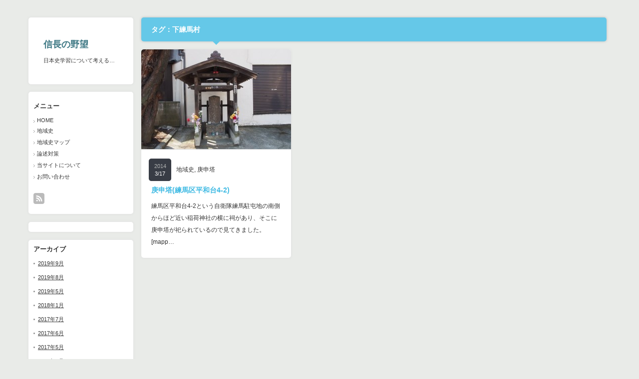

--- FILE ---
content_type: text/html; charset=UTF-8
request_url: https://wp.xn--vuq790o.com/tag/%E4%B8%8B%E7%B7%B4%E9%A6%AC%E6%9D%91
body_size: 10210
content:
<!DOCTYPE html PUBLIC "-//W3C//DTD XHTML 1.1//EN" "http://www.w3.org/TR/xhtml11/DTD/xhtml11.dtd">
<!--[if IE 7]>
<html class="ie7" xmlns="http://www.w3.org/1999/xhtml">
<![endif]-->
<!--[if IE 8]>
<html class="ie8" xmlns="http://www.w3.org/1999/xhtml">
<![endif]-->
<!--[if !IE]><!-->
<html xmlns="http://www.w3.org/1999/xhtml">
<!--<![endif]-->
<head profile="http://gmpg.org/xfn/11">
<meta http-equiv="Content-Type" content="text/html; charset=UTF-8" />

<meta name="description" content="日本史学習について考える…" />
<link rel="alternate" type="application/rss+xml" title="信長の野望 RSS Feed" href="https://wp.xn--vuq790o.com/feed" />
<link rel="alternate" type="application/atom+xml" title="信長の野望 Atom Feed" href="https://wp.xn--vuq790o.com/feed/atom" /> 
<link rel="pingback" href="https://wp.xn--vuq790o.com/xmlrpc.php" />


<link rel="stylesheet" href="https://wp.xn--vuq790o.com/wp-content/themes/grider_tcd015/style.css" type="text/css" />
<link rel="stylesheet" href="https://wp.xn--vuq790o.com/wp-content/themes/grider_tcd015/comment-style.css" type="text/css" />
<link rel="stylesheet" href="https://wp.xn--vuq790o.com/wp-content/themes/grider_tcd015/color/color1.css" type="text/css" />
<!--[if IE 7]>
<link rel="stylesheet" href="https://wp.xn--vuq790o.com/wp-content/themes/grider_tcd015/ie7.css" type="text/css" />
<![endif]-->
<link rel="stylesheet" href="https://wp.xn--vuq790o.com/wp-content/themes/grider_tcd015/japanese.css" type="text/css" />

 

		<!-- All in One SEO 4.4.4 - aioseo.com -->
		<title>下練馬村 | 信長の野望</title>
		<meta name="robots" content="max-image-preview:large" />
		<link rel="canonical" href="https://wp.xn--vuq790o.com/tag/%E4%B8%8B%E7%B7%B4%E9%A6%AC%E6%9D%91" />
		<meta name="generator" content="All in One SEO (AIOSEO) 4.4.4" />
		<script type="application/ld+json" class="aioseo-schema">
			{"@context":"https:\/\/schema.org","@graph":[{"@type":"BreadcrumbList","@id":"https:\/\/wp.xn--vuq790o.com\/tag\/%E4%B8%8B%E7%B7%B4%E9%A6%AC%E6%9D%91#breadcrumblist","itemListElement":[{"@type":"ListItem","@id":"https:\/\/wp.xn--vuq790o.com\/#listItem","position":1,"item":{"@type":"WebPage","@id":"https:\/\/wp.xn--vuq790o.com\/","name":"\u30db\u30fc\u30e0","description":"\u6b74\u53f2\u306b\u307e\u3064\u308f\u308b\u3053\u3068\u3092\u7db4\u308a\u307e\u3059\u3002\u5730\u57df\u306e\u5e9a\u7533\u5854\u3084\u5bcc\u58eb\u585a\u306a\u3069\u306b\u3082\u89e6\u308c\u307e\u3059\u3002","url":"https:\/\/wp.xn--vuq790o.com\/"},"nextItem":"https:\/\/wp.xn--vuq790o.com\/tag\/%e4%b8%8b%e7%b7%b4%e9%a6%ac%e6%9d%91#listItem"},{"@type":"ListItem","@id":"https:\/\/wp.xn--vuq790o.com\/tag\/%e4%b8%8b%e7%b7%b4%e9%a6%ac%e6%9d%91#listItem","position":2,"item":{"@type":"WebPage","@id":"https:\/\/wp.xn--vuq790o.com\/tag\/%e4%b8%8b%e7%b7%b4%e9%a6%ac%e6%9d%91","name":"\u4e0b\u7df4\u99ac\u6751","url":"https:\/\/wp.xn--vuq790o.com\/tag\/%e4%b8%8b%e7%b7%b4%e9%a6%ac%e6%9d%91"},"previousItem":"https:\/\/wp.xn--vuq790o.com\/#listItem"}]},{"@type":"CollectionPage","@id":"https:\/\/wp.xn--vuq790o.com\/tag\/%E4%B8%8B%E7%B7%B4%E9%A6%AC%E6%9D%91#collectionpage","url":"https:\/\/wp.xn--vuq790o.com\/tag\/%E4%B8%8B%E7%B7%B4%E9%A6%AC%E6%9D%91","name":"\u4e0b\u7df4\u99ac\u6751 | \u4fe1\u9577\u306e\u91ce\u671b","inLanguage":"ja","isPartOf":{"@id":"https:\/\/wp.xn--vuq790o.com\/#website"},"breadcrumb":{"@id":"https:\/\/wp.xn--vuq790o.com\/tag\/%E4%B8%8B%E7%B7%B4%E9%A6%AC%E6%9D%91#breadcrumblist"}},{"@type":"Organization","@id":"https:\/\/wp.xn--vuq790o.com\/#organization","name":"\u4fe1\u9577\u306e\u91ce\u671b","url":"https:\/\/wp.xn--vuq790o.com\/"},{"@type":"WebSite","@id":"https:\/\/wp.xn--vuq790o.com\/#website","url":"https:\/\/wp.xn--vuq790o.com\/","name":"\u4fe1\u9577\u306e\u91ce\u671b","description":"\u65e5\u672c\u53f2\u5b66\u7fd2\u306b\u3064\u3044\u3066\u8003\u3048\u308b\u2026","inLanguage":"ja","publisher":{"@id":"https:\/\/wp.xn--vuq790o.com\/#organization"}}]}
		</script>
		<script type="text/javascript" >
			window.ga=window.ga||function(){(ga.q=ga.q||[]).push(arguments)};ga.l=+new Date;
			ga('create', "UA-34069790-1", 'auto');
			ga('send', 'pageview');
		</script>
		<script async src="https://www.google-analytics.com/analytics.js"></script>
		<!-- All in One SEO -->

<link rel='dns-prefetch' href='//secure.gravatar.com' />
<link rel='dns-prefetch' href='//www.googletagmanager.com' />
<link rel='dns-prefetch' href='//stats.wp.com' />
<link rel='dns-prefetch' href='//v0.wordpress.com' />
<link rel="alternate" type="application/rss+xml" title="信長の野望 &raquo; 下練馬村 タグのフィード" href="https://wp.xn--vuq790o.com/tag/%e4%b8%8b%e7%b7%b4%e9%a6%ac%e6%9d%91/feed" />
<script type="text/javascript">
window._wpemojiSettings = {"baseUrl":"https:\/\/s.w.org\/images\/core\/emoji\/14.0.0\/72x72\/","ext":".png","svgUrl":"https:\/\/s.w.org\/images\/core\/emoji\/14.0.0\/svg\/","svgExt":".svg","source":{"concatemoji":"https:\/\/wp.xn--vuq790o.com\/wp-includes\/js\/wp-emoji-release.min.js?ver=6.3.7"}};
/*! This file is auto-generated */
!function(i,n){var o,s,e;function c(e){try{var t={supportTests:e,timestamp:(new Date).valueOf()};sessionStorage.setItem(o,JSON.stringify(t))}catch(e){}}function p(e,t,n){e.clearRect(0,0,e.canvas.width,e.canvas.height),e.fillText(t,0,0);var t=new Uint32Array(e.getImageData(0,0,e.canvas.width,e.canvas.height).data),r=(e.clearRect(0,0,e.canvas.width,e.canvas.height),e.fillText(n,0,0),new Uint32Array(e.getImageData(0,0,e.canvas.width,e.canvas.height).data));return t.every(function(e,t){return e===r[t]})}function u(e,t,n){switch(t){case"flag":return n(e,"\ud83c\udff3\ufe0f\u200d\u26a7\ufe0f","\ud83c\udff3\ufe0f\u200b\u26a7\ufe0f")?!1:!n(e,"\ud83c\uddfa\ud83c\uddf3","\ud83c\uddfa\u200b\ud83c\uddf3")&&!n(e,"\ud83c\udff4\udb40\udc67\udb40\udc62\udb40\udc65\udb40\udc6e\udb40\udc67\udb40\udc7f","\ud83c\udff4\u200b\udb40\udc67\u200b\udb40\udc62\u200b\udb40\udc65\u200b\udb40\udc6e\u200b\udb40\udc67\u200b\udb40\udc7f");case"emoji":return!n(e,"\ud83e\udef1\ud83c\udffb\u200d\ud83e\udef2\ud83c\udfff","\ud83e\udef1\ud83c\udffb\u200b\ud83e\udef2\ud83c\udfff")}return!1}function f(e,t,n){var r="undefined"!=typeof WorkerGlobalScope&&self instanceof WorkerGlobalScope?new OffscreenCanvas(300,150):i.createElement("canvas"),a=r.getContext("2d",{willReadFrequently:!0}),o=(a.textBaseline="top",a.font="600 32px Arial",{});return e.forEach(function(e){o[e]=t(a,e,n)}),o}function t(e){var t=i.createElement("script");t.src=e,t.defer=!0,i.head.appendChild(t)}"undefined"!=typeof Promise&&(o="wpEmojiSettingsSupports",s=["flag","emoji"],n.supports={everything:!0,everythingExceptFlag:!0},e=new Promise(function(e){i.addEventListener("DOMContentLoaded",e,{once:!0})}),new Promise(function(t){var n=function(){try{var e=JSON.parse(sessionStorage.getItem(o));if("object"==typeof e&&"number"==typeof e.timestamp&&(new Date).valueOf()<e.timestamp+604800&&"object"==typeof e.supportTests)return e.supportTests}catch(e){}return null}();if(!n){if("undefined"!=typeof Worker&&"undefined"!=typeof OffscreenCanvas&&"undefined"!=typeof URL&&URL.createObjectURL&&"undefined"!=typeof Blob)try{var e="postMessage("+f.toString()+"("+[JSON.stringify(s),u.toString(),p.toString()].join(",")+"));",r=new Blob([e],{type:"text/javascript"}),a=new Worker(URL.createObjectURL(r),{name:"wpTestEmojiSupports"});return void(a.onmessage=function(e){c(n=e.data),a.terminate(),t(n)})}catch(e){}c(n=f(s,u,p))}t(n)}).then(function(e){for(var t in e)n.supports[t]=e[t],n.supports.everything=n.supports.everything&&n.supports[t],"flag"!==t&&(n.supports.everythingExceptFlag=n.supports.everythingExceptFlag&&n.supports[t]);n.supports.everythingExceptFlag=n.supports.everythingExceptFlag&&!n.supports.flag,n.DOMReady=!1,n.readyCallback=function(){n.DOMReady=!0}}).then(function(){return e}).then(function(){var e;n.supports.everything||(n.readyCallback(),(e=n.source||{}).concatemoji?t(e.concatemoji):e.wpemoji&&e.twemoji&&(t(e.twemoji),t(e.wpemoji)))}))}((window,document),window._wpemojiSettings);
</script>
<style type="text/css">
img.wp-smiley,
img.emoji {
	display: inline !important;
	border: none !important;
	box-shadow: none !important;
	height: 1em !important;
	width: 1em !important;
	margin: 0 0.07em !important;
	vertical-align: -0.1em !important;
	background: none !important;
	padding: 0 !important;
}
</style>
	<link rel='stylesheet' id='colorbox-theme8-css' href='https://wp.xn--vuq790o.com/wp-content/plugins/jquery-colorbox/themes/theme8/colorbox.css?ver=4.6.2' type='text/css' media='screen' />
<link rel='stylesheet' id='wp-block-library-css' href='https://wp.xn--vuq790o.com/wp-includes/css/dist/block-library/style.min.css?ver=6.3.7' type='text/css' media='all' />
<style id='wp-block-library-inline-css' type='text/css'>
.has-text-align-justify{text-align:justify;}
</style>
<link rel='stylesheet' id='jetpack-videopress-video-block-view-css' href='https://wp.xn--vuq790o.com/wp-content/plugins/jetpack/jetpack_vendor/automattic/jetpack-videopress/build/block-editor/blocks/video/view.css?minify=false&#038;ver=34ae973733627b74a14e' type='text/css' media='all' />
<link rel='stylesheet' id='mediaelement-css' href='https://wp.xn--vuq790o.com/wp-includes/js/mediaelement/mediaelementplayer-legacy.min.css?ver=4.2.17' type='text/css' media='all' />
<link rel='stylesheet' id='wp-mediaelement-css' href='https://wp.xn--vuq790o.com/wp-includes/js/mediaelement/wp-mediaelement.min.css?ver=6.3.7' type='text/css' media='all' />
<style id='classic-theme-styles-inline-css' type='text/css'>
/*! This file is auto-generated */
.wp-block-button__link{color:#fff;background-color:#32373c;border-radius:9999px;box-shadow:none;text-decoration:none;padding:calc(.667em + 2px) calc(1.333em + 2px);font-size:1.125em}.wp-block-file__button{background:#32373c;color:#fff;text-decoration:none}
</style>
<style id='global-styles-inline-css' type='text/css'>
body{--wp--preset--color--black: #000000;--wp--preset--color--cyan-bluish-gray: #abb8c3;--wp--preset--color--white: #ffffff;--wp--preset--color--pale-pink: #f78da7;--wp--preset--color--vivid-red: #cf2e2e;--wp--preset--color--luminous-vivid-orange: #ff6900;--wp--preset--color--luminous-vivid-amber: #fcb900;--wp--preset--color--light-green-cyan: #7bdcb5;--wp--preset--color--vivid-green-cyan: #00d084;--wp--preset--color--pale-cyan-blue: #8ed1fc;--wp--preset--color--vivid-cyan-blue: #0693e3;--wp--preset--color--vivid-purple: #9b51e0;--wp--preset--gradient--vivid-cyan-blue-to-vivid-purple: linear-gradient(135deg,rgba(6,147,227,1) 0%,rgb(155,81,224) 100%);--wp--preset--gradient--light-green-cyan-to-vivid-green-cyan: linear-gradient(135deg,rgb(122,220,180) 0%,rgb(0,208,130) 100%);--wp--preset--gradient--luminous-vivid-amber-to-luminous-vivid-orange: linear-gradient(135deg,rgba(252,185,0,1) 0%,rgba(255,105,0,1) 100%);--wp--preset--gradient--luminous-vivid-orange-to-vivid-red: linear-gradient(135deg,rgba(255,105,0,1) 0%,rgb(207,46,46) 100%);--wp--preset--gradient--very-light-gray-to-cyan-bluish-gray: linear-gradient(135deg,rgb(238,238,238) 0%,rgb(169,184,195) 100%);--wp--preset--gradient--cool-to-warm-spectrum: linear-gradient(135deg,rgb(74,234,220) 0%,rgb(151,120,209) 20%,rgb(207,42,186) 40%,rgb(238,44,130) 60%,rgb(251,105,98) 80%,rgb(254,248,76) 100%);--wp--preset--gradient--blush-light-purple: linear-gradient(135deg,rgb(255,206,236) 0%,rgb(152,150,240) 100%);--wp--preset--gradient--blush-bordeaux: linear-gradient(135deg,rgb(254,205,165) 0%,rgb(254,45,45) 50%,rgb(107,0,62) 100%);--wp--preset--gradient--luminous-dusk: linear-gradient(135deg,rgb(255,203,112) 0%,rgb(199,81,192) 50%,rgb(65,88,208) 100%);--wp--preset--gradient--pale-ocean: linear-gradient(135deg,rgb(255,245,203) 0%,rgb(182,227,212) 50%,rgb(51,167,181) 100%);--wp--preset--gradient--electric-grass: linear-gradient(135deg,rgb(202,248,128) 0%,rgb(113,206,126) 100%);--wp--preset--gradient--midnight: linear-gradient(135deg,rgb(2,3,129) 0%,rgb(40,116,252) 100%);--wp--preset--font-size--small: 13px;--wp--preset--font-size--medium: 20px;--wp--preset--font-size--large: 36px;--wp--preset--font-size--x-large: 42px;--wp--preset--spacing--20: 0.44rem;--wp--preset--spacing--30: 0.67rem;--wp--preset--spacing--40: 1rem;--wp--preset--spacing--50: 1.5rem;--wp--preset--spacing--60: 2.25rem;--wp--preset--spacing--70: 3.38rem;--wp--preset--spacing--80: 5.06rem;--wp--preset--shadow--natural: 6px 6px 9px rgba(0, 0, 0, 0.2);--wp--preset--shadow--deep: 12px 12px 50px rgba(0, 0, 0, 0.4);--wp--preset--shadow--sharp: 6px 6px 0px rgba(0, 0, 0, 0.2);--wp--preset--shadow--outlined: 6px 6px 0px -3px rgba(255, 255, 255, 1), 6px 6px rgba(0, 0, 0, 1);--wp--preset--shadow--crisp: 6px 6px 0px rgba(0, 0, 0, 1);}:where(.is-layout-flex){gap: 0.5em;}:where(.is-layout-grid){gap: 0.5em;}body .is-layout-flow > .alignleft{float: left;margin-inline-start: 0;margin-inline-end: 2em;}body .is-layout-flow > .alignright{float: right;margin-inline-start: 2em;margin-inline-end: 0;}body .is-layout-flow > .aligncenter{margin-left: auto !important;margin-right: auto !important;}body .is-layout-constrained > .alignleft{float: left;margin-inline-start: 0;margin-inline-end: 2em;}body .is-layout-constrained > .alignright{float: right;margin-inline-start: 2em;margin-inline-end: 0;}body .is-layout-constrained > .aligncenter{margin-left: auto !important;margin-right: auto !important;}body .is-layout-constrained > :where(:not(.alignleft):not(.alignright):not(.alignfull)){max-width: var(--wp--style--global--content-size);margin-left: auto !important;margin-right: auto !important;}body .is-layout-constrained > .alignwide{max-width: var(--wp--style--global--wide-size);}body .is-layout-flex{display: flex;}body .is-layout-flex{flex-wrap: wrap;align-items: center;}body .is-layout-flex > *{margin: 0;}body .is-layout-grid{display: grid;}body .is-layout-grid > *{margin: 0;}:where(.wp-block-columns.is-layout-flex){gap: 2em;}:where(.wp-block-columns.is-layout-grid){gap: 2em;}:where(.wp-block-post-template.is-layout-flex){gap: 1.25em;}:where(.wp-block-post-template.is-layout-grid){gap: 1.25em;}.has-black-color{color: var(--wp--preset--color--black) !important;}.has-cyan-bluish-gray-color{color: var(--wp--preset--color--cyan-bluish-gray) !important;}.has-white-color{color: var(--wp--preset--color--white) !important;}.has-pale-pink-color{color: var(--wp--preset--color--pale-pink) !important;}.has-vivid-red-color{color: var(--wp--preset--color--vivid-red) !important;}.has-luminous-vivid-orange-color{color: var(--wp--preset--color--luminous-vivid-orange) !important;}.has-luminous-vivid-amber-color{color: var(--wp--preset--color--luminous-vivid-amber) !important;}.has-light-green-cyan-color{color: var(--wp--preset--color--light-green-cyan) !important;}.has-vivid-green-cyan-color{color: var(--wp--preset--color--vivid-green-cyan) !important;}.has-pale-cyan-blue-color{color: var(--wp--preset--color--pale-cyan-blue) !important;}.has-vivid-cyan-blue-color{color: var(--wp--preset--color--vivid-cyan-blue) !important;}.has-vivid-purple-color{color: var(--wp--preset--color--vivid-purple) !important;}.has-black-background-color{background-color: var(--wp--preset--color--black) !important;}.has-cyan-bluish-gray-background-color{background-color: var(--wp--preset--color--cyan-bluish-gray) !important;}.has-white-background-color{background-color: var(--wp--preset--color--white) !important;}.has-pale-pink-background-color{background-color: var(--wp--preset--color--pale-pink) !important;}.has-vivid-red-background-color{background-color: var(--wp--preset--color--vivid-red) !important;}.has-luminous-vivid-orange-background-color{background-color: var(--wp--preset--color--luminous-vivid-orange) !important;}.has-luminous-vivid-amber-background-color{background-color: var(--wp--preset--color--luminous-vivid-amber) !important;}.has-light-green-cyan-background-color{background-color: var(--wp--preset--color--light-green-cyan) !important;}.has-vivid-green-cyan-background-color{background-color: var(--wp--preset--color--vivid-green-cyan) !important;}.has-pale-cyan-blue-background-color{background-color: var(--wp--preset--color--pale-cyan-blue) !important;}.has-vivid-cyan-blue-background-color{background-color: var(--wp--preset--color--vivid-cyan-blue) !important;}.has-vivid-purple-background-color{background-color: var(--wp--preset--color--vivid-purple) !important;}.has-black-border-color{border-color: var(--wp--preset--color--black) !important;}.has-cyan-bluish-gray-border-color{border-color: var(--wp--preset--color--cyan-bluish-gray) !important;}.has-white-border-color{border-color: var(--wp--preset--color--white) !important;}.has-pale-pink-border-color{border-color: var(--wp--preset--color--pale-pink) !important;}.has-vivid-red-border-color{border-color: var(--wp--preset--color--vivid-red) !important;}.has-luminous-vivid-orange-border-color{border-color: var(--wp--preset--color--luminous-vivid-orange) !important;}.has-luminous-vivid-amber-border-color{border-color: var(--wp--preset--color--luminous-vivid-amber) !important;}.has-light-green-cyan-border-color{border-color: var(--wp--preset--color--light-green-cyan) !important;}.has-vivid-green-cyan-border-color{border-color: var(--wp--preset--color--vivid-green-cyan) !important;}.has-pale-cyan-blue-border-color{border-color: var(--wp--preset--color--pale-cyan-blue) !important;}.has-vivid-cyan-blue-border-color{border-color: var(--wp--preset--color--vivid-cyan-blue) !important;}.has-vivid-purple-border-color{border-color: var(--wp--preset--color--vivid-purple) !important;}.has-vivid-cyan-blue-to-vivid-purple-gradient-background{background: var(--wp--preset--gradient--vivid-cyan-blue-to-vivid-purple) !important;}.has-light-green-cyan-to-vivid-green-cyan-gradient-background{background: var(--wp--preset--gradient--light-green-cyan-to-vivid-green-cyan) !important;}.has-luminous-vivid-amber-to-luminous-vivid-orange-gradient-background{background: var(--wp--preset--gradient--luminous-vivid-amber-to-luminous-vivid-orange) !important;}.has-luminous-vivid-orange-to-vivid-red-gradient-background{background: var(--wp--preset--gradient--luminous-vivid-orange-to-vivid-red) !important;}.has-very-light-gray-to-cyan-bluish-gray-gradient-background{background: var(--wp--preset--gradient--very-light-gray-to-cyan-bluish-gray) !important;}.has-cool-to-warm-spectrum-gradient-background{background: var(--wp--preset--gradient--cool-to-warm-spectrum) !important;}.has-blush-light-purple-gradient-background{background: var(--wp--preset--gradient--blush-light-purple) !important;}.has-blush-bordeaux-gradient-background{background: var(--wp--preset--gradient--blush-bordeaux) !important;}.has-luminous-dusk-gradient-background{background: var(--wp--preset--gradient--luminous-dusk) !important;}.has-pale-ocean-gradient-background{background: var(--wp--preset--gradient--pale-ocean) !important;}.has-electric-grass-gradient-background{background: var(--wp--preset--gradient--electric-grass) !important;}.has-midnight-gradient-background{background: var(--wp--preset--gradient--midnight) !important;}.has-small-font-size{font-size: var(--wp--preset--font-size--small) !important;}.has-medium-font-size{font-size: var(--wp--preset--font-size--medium) !important;}.has-large-font-size{font-size: var(--wp--preset--font-size--large) !important;}.has-x-large-font-size{font-size: var(--wp--preset--font-size--x-large) !important;}
.wp-block-navigation a:where(:not(.wp-element-button)){color: inherit;}
:where(.wp-block-post-template.is-layout-flex){gap: 1.25em;}:where(.wp-block-post-template.is-layout-grid){gap: 1.25em;}
:where(.wp-block-columns.is-layout-flex){gap: 2em;}:where(.wp-block-columns.is-layout-grid){gap: 2em;}
.wp-block-pullquote{font-size: 1.5em;line-height: 1.6;}
</style>
<link rel='stylesheet' id='contact-form-7-css' href='https://wp.xn--vuq790o.com/wp-content/plugins/contact-form-7/includes/css/styles.css?ver=5.9.8' type='text/css' media='all' />
<link rel='stylesheet' id='mappress-css' href='https://wp.xn--vuq790o.com/wp-content/plugins/mappress-google-maps-for-wordpress/css/mappress.css?ver=2.42.1' type='text/css' media='all' />
<link rel='stylesheet' id='jetpack_css-css' href='https://wp.xn--vuq790o.com/wp-content/plugins/jetpack/css/jetpack.css?ver=12.4.1' type='text/css' media='all' />
<script type='text/javascript' src='https://wp.xn--vuq790o.com/wp-includes/js/jquery/jquery.min.js?ver=3.7.0' id='jquery-core-js'></script>
<script type='text/javascript' src='https://wp.xn--vuq790o.com/wp-includes/js/jquery/jquery-migrate.min.js?ver=3.4.1' id='jquery-migrate-js'></script>
<script type='text/javascript' id='colorbox-js-extra'>
/* <![CDATA[ */
var jQueryColorboxSettingsArray = {"jQueryColorboxVersion":"4.6.2","colorboxInline":"false","colorboxIframe":"false","colorboxGroupId":"","colorboxTitle":"","colorboxWidth":"false","colorboxHeight":"false","colorboxMaxWidth":"false","colorboxMaxHeight":"false","colorboxSlideshow":"false","colorboxSlideshowAuto":"false","colorboxScalePhotos":"false","colorboxPreloading":"false","colorboxOverlayClose":"false","colorboxLoop":"true","colorboxEscKey":"true","colorboxArrowKey":"true","colorboxScrolling":"true","colorboxOpacity":"0.85","colorboxTransition":"elastic","colorboxSpeed":"350","colorboxSlideshowSpeed":"2500","colorboxClose":"close","colorboxNext":"next","colorboxPrevious":"previous","colorboxSlideshowStart":"start slideshow","colorboxSlideshowStop":"stop slideshow","colorboxCurrent":"{current} of {total} images","colorboxXhrError":"This content failed to load.","colorboxImgError":"This image failed to load.","colorboxImageMaxWidth":"false","colorboxImageMaxHeight":"false","colorboxImageHeight":"false","colorboxImageWidth":"false","colorboxLinkHeight":"false","colorboxLinkWidth":"false","colorboxInitialHeight":"100","colorboxInitialWidth":"300","autoColorboxJavaScript":"","autoHideFlash":"","autoColorbox":"true","autoColorboxGalleries":"","addZoomOverlay":"","useGoogleJQuery":"","colorboxAddClassToLinks":""};
/* ]]> */
</script>
<script type='text/javascript' src='https://wp.xn--vuq790o.com/wp-content/plugins/jquery-colorbox/js/jquery.colorbox-min.js?ver=1.4.33' id='colorbox-js'></script>
<script type='text/javascript' src='https://wp.xn--vuq790o.com/wp-content/plugins/jquery-colorbox/js/jquery-colorbox-wrapper-min.js?ver=4.6.2' id='colorbox-wrapper-js'></script>

<!-- Site Kit によって追加された Google タグ（gtag.js）スニペット -->
<!-- Google アナリティクス スニペット (Site Kit が追加) -->
<script type='text/javascript' src='https://www.googletagmanager.com/gtag/js?id=G-NL3V7WL4GZ' id='google_gtagjs-js' async></script>
<script id="google_gtagjs-js-after" type="text/javascript">
window.dataLayer = window.dataLayer || [];function gtag(){dataLayer.push(arguments);}
gtag("set","linker",{"domains":["wp.xn--vuq790o.com"]});
gtag("js", new Date());
gtag("set", "developer_id.dZTNiMT", true);
gtag("config", "G-NL3V7WL4GZ");
</script>
<link rel="https://api.w.org/" href="https://wp.xn--vuq790o.com/wp-json/" /><link rel="alternate" type="application/json" href="https://wp.xn--vuq790o.com/wp-json/wp/v2/tags/59" /><meta name="generator" content="Site Kit by Google 1.170.0" />	<style>img#wpstats{display:none}</style>
		<link rel="icon" href="https://wp.xn--vuq790o.com/wp-content/uploads/008d3c2b-54b3a094v1_site_icon-32x32.png" sizes="32x32" />
<link rel="icon" href="https://wp.xn--vuq790o.com/wp-content/uploads/008d3c2b-54b3a094v1_site_icon-256x256.png" sizes="192x192" />
<link rel="apple-touch-icon" href="https://wp.xn--vuq790o.com/wp-content/uploads/008d3c2b-54b3a094v1_site_icon-256x256.png" />
<meta name="msapplication-TileImage" content="https://wp.xn--vuq790o.com/wp-content/uploads/008d3c2b-54b3a094v1_site_icon.png" />

<script type="text/javascript" src="https://wp.xn--vuq790o.com/wp-content/themes/grider_tcd015/js/jscript.js"></script>
<script type="text/javascript" src="https://wp.xn--vuq790o.com/wp-content/themes/grider_tcd015/js/scroll.js"></script>
<script type="text/javascript" src="https://wp.xn--vuq790o.com/wp-content/themes/grider_tcd015/js/comment.js"></script>
<script type="text/javascript" src="https://wp.xn--vuq790o.com/wp-content/themes/grider_tcd015/js/rollover.js"></script>

<script type="text/javascript" src="https://wp.xn--vuq790o.com/wp-content/themes/grider_tcd015/js/masonry.pkgd.min.js"></script>
<script type="text/javascript" src="https://wp.xn--vuq790o.com/wp-content/themes/grider_tcd015/js/imagesloaded.js"></script>
<script type="text/javascript" src="https://wp.xn--vuq790o.com/wp-content/themes/grider_tcd015/js/jquery.infinitescroll.min.js"></script>

<script type="text/javascript">

  jQuery(document).ready(function($){

    var w_width = document.documentElement.clientWidth;

    if(w_width > 1515) {
      $('#main_content').css('width','1482px');
      $('#archive_headline').css('width','1248px');
    } else if(w_width > 1170) {
      $('#main_content').css('width','1166px');
      $('#archive_headline').css('width','932px');
    } else {
      $('#main_content').css('width','850px');
      $('#archive_headline').css('width','616px');
    };

    $(window).bind("resize", function() {
      $('#main_content').css('width','');
    });

    var $container = $('.post_list');
    $container.imagesLoaded(function(){

      $container.masonry({
        columnWidth: 316,
        itemSelector : '.post_item',
        isFitWidth : true,
        isAnimated : true
      });

      $container.masonry('on', 'layoutComplete', function(){

        var right_w = $('.post_list').width();
        var main_w = right_w + 218;

        $('#archive_headline').animate({width: right_w - 16},'fast');

        $('#main_content').animate({width:main_w},'fast');

      });

    });

    $container.infinitescroll({
      navSelector  : '#next_post',
      nextSelector : '#next_post a',
      itemSelector : '.post_item',
      loading: {
          extraScrollPx: '0',
          msgText : '次の記事を読み込んでいます',
          finishedMsg : 'これ以上記事はございません',
          img : 'https://wp.xn--vuq790o.com/wp-content/themes/grider_tcd015/img/common/loader.gif'
        }
      },
      function( newElements ) {
        var $newElems = $( newElements );
        $newElems.imagesLoaded(function(){
          $container.masonry( 'appended', $newElems, true );
        });
      }
    );

  });

</script>


<style type="text/css">
body {
 font-size:14px;
 background:#e9ebe8}

.block, .banner_block img {
  box-shadow:0px 0px 5px 0px #ddd;
 }
</style>

<!-- Google tag (gtag.js) -->
<script async src="https://www.googletagmanager.com/gtag/js?id=UA-34069790-1"></script>
<script>
  window.dataLayer = window.dataLayer || [];
  function gtag(){dataLayer.push(arguments);}
  gtag('js', new Date());

  gtag('config', 'UA-34069790-1');
</script>

</head>
<body class=" grid_layout default">

 <div id="main_content" class="clearfix" style="width:1166px;">

    <div id="left_col">

   <!-- logo -->
   <div class="block" id="logo_block_text">
<h1 id="logo"><a href="https://wp.xn--vuq790o.com/">信長の野望</a></h1>
<h2 id="description">日本史学習について考える…</h2>
</div>

   <div id="menu_block" class="block">

    <!-- category menu -->
    
    <!-- archive menu -->
    
    <!-- global menu -->
        <div id="global_menu" class="clearfix">
     <h3 class="side_headline">メニュー</h3>
     <ul id="menu-tcd004-%e4%bf%a1%e9%95%b7" class="menu"><li id="menu-item-110" class="menu-item menu-item-type-custom menu-item-object-custom menu-item-110"><a title="HOME" href="http://wp.信長.com/">HOME</a></li>
<li id="menu-item-179" class="menu-item menu-item-type-taxonomy menu-item-object-category menu-item-179"><a href="https://wp.xn--vuq790o.com/category/area">地域史</a></li>
<li id="menu-item-1463" class="menu-item menu-item-type-post_type menu-item-object-page menu-item-1463"><a href="https://wp.xn--vuq790o.com/mushup-map">地域史マップ</a></li>
<li id="menu-item-844" class="menu-item menu-item-type-taxonomy menu-item-object-category menu-item-844"><a href="https://wp.xn--vuq790o.com/category/statement">論述対策</a></li>
<li id="menu-item-112" class="menu-item menu-item-type-post_type menu-item-object-page menu-item-112"><a title="about" href="https://wp.xn--vuq790o.com/about">当サイトについて</a></li>
<li id="menu-item-111" class="menu-item menu-item-type-post_type menu-item-object-page menu-item-111"><a title="contact" href="https://wp.xn--vuq790o.com/contact">お問い合わせ</a></li>
</ul>    </div>
    
    <!-- social button --> 
        <ul id="social_link" class="clearfix">
          <li class="rss_button"><a class="target_blank" href="https://wp.xn--vuq790o.com/feed">rss</a></li>
                         <li class="search_button"><a href="#">search button</a><div id="show_search_box">検索ボックス</div></li>
         </ul>
    
    <!-- search area -->
        <div id="search_area" class="clearfix">
          <form method="get" id="searchform" action="https://wp.xn--vuq790o.com/">
      <div><input id="search_button" class="rollover" type="image" src="https://wp.xn--vuq790o.com/wp-content/themes/grider_tcd015/img/side/search_button.gif" alt="サイト内検索" title="サイト内検索" /></div>
      <div><input id="search_input" type="text" value="サイト内検索" name="s" onfocus="if (this.value == 'サイト内検索') this.value = '';" onblur="if (this.value == '') this.value = 'サイト内検索';" /></div>
     </form>
         </div>
    
   </div><!-- END #menu_block -->

   <div class="side_widget block clearfix widget_text" id="text-3">
			<div class="textwidget"><script type="text/javascript"><!--
google_ad_client = "ca-pub-1187109078551674";
/* 120x600-wp.nobunaga */
google_ad_slot = "3083737395";
google_ad_width = 120;
google_ad_height = 600;
//-->
</script>
<script type="text/javascript"
src="http://pagead2.googlesyndication.com/pagead/show_ads.js">
</script></div>
		</div>
<div class="side_widget block clearfix widget_archive" id="archives-3">
<h3 class="side_headline">アーカイブ</h3>

			<ul>
					<li><a href='https://wp.xn--vuq790o.com/2019/09'>2019年9月</a></li>
	<li><a href='https://wp.xn--vuq790o.com/2019/08'>2019年8月</a></li>
	<li><a href='https://wp.xn--vuq790o.com/2019/05'>2019年5月</a></li>
	<li><a href='https://wp.xn--vuq790o.com/2018/01'>2018年1月</a></li>
	<li><a href='https://wp.xn--vuq790o.com/2017/07'>2017年7月</a></li>
	<li><a href='https://wp.xn--vuq790o.com/2017/06'>2017年6月</a></li>
	<li><a href='https://wp.xn--vuq790o.com/2017/05'>2017年5月</a></li>
	<li><a href='https://wp.xn--vuq790o.com/2017/03'>2017年3月</a></li>
	<li><a href='https://wp.xn--vuq790o.com/2017/02'>2017年2月</a></li>
	<li><a href='https://wp.xn--vuq790o.com/2017/01'>2017年1月</a></li>
	<li><a href='https://wp.xn--vuq790o.com/2016/07'>2016年7月</a></li>
	<li><a href='https://wp.xn--vuq790o.com/2016/06'>2016年6月</a></li>
	<li><a href='https://wp.xn--vuq790o.com/2016/01'>2016年1月</a></li>
	<li><a href='https://wp.xn--vuq790o.com/2015/11'>2015年11月</a></li>
	<li><a href='https://wp.xn--vuq790o.com/2015/10'>2015年10月</a></li>
	<li><a href='https://wp.xn--vuq790o.com/2015/09'>2015年9月</a></li>
	<li><a href='https://wp.xn--vuq790o.com/2015/08'>2015年8月</a></li>
	<li><a href='https://wp.xn--vuq790o.com/2015/05'>2015年5月</a></li>
	<li><a href='https://wp.xn--vuq790o.com/2015/04'>2015年4月</a></li>
	<li><a href='https://wp.xn--vuq790o.com/2015/02'>2015年2月</a></li>
	<li><a href='https://wp.xn--vuq790o.com/2015/01'>2015年1月</a></li>
	<li><a href='https://wp.xn--vuq790o.com/2014/12'>2014年12月</a></li>
	<li><a href='https://wp.xn--vuq790o.com/2014/11'>2014年11月</a></li>
	<li><a href='https://wp.xn--vuq790o.com/2014/10'>2014年10月</a></li>
	<li><a href='https://wp.xn--vuq790o.com/2014/09'>2014年9月</a></li>
	<li><a href='https://wp.xn--vuq790o.com/2014/08'>2014年8月</a></li>
	<li><a href='https://wp.xn--vuq790o.com/2014/07'>2014年7月</a></li>
	<li><a href='https://wp.xn--vuq790o.com/2014/06'>2014年6月</a></li>
	<li><a href='https://wp.xn--vuq790o.com/2014/05'>2014年5月</a></li>
	<li><a href='https://wp.xn--vuq790o.com/2014/04'>2014年4月</a></li>
	<li><a href='https://wp.xn--vuq790o.com/2014/03'>2014年3月</a></li>
	<li><a href='https://wp.xn--vuq790o.com/2014/02'>2014年2月</a></li>
	<li><a href='https://wp.xn--vuq790o.com/2014/01'>2014年1月</a></li>
	<li><a href='https://wp.xn--vuq790o.com/2013/12'>2013年12月</a></li>
	<li><a href='https://wp.xn--vuq790o.com/2013/11'>2013年11月</a></li>
	<li><a href='https://wp.xn--vuq790o.com/2013/10'>2013年10月</a></li>
	<li><a href='https://wp.xn--vuq790o.com/2013/08'>2013年8月</a></li>
	<li><a href='https://wp.xn--vuq790o.com/2013/07'>2013年7月</a></li>
	<li><a href='https://wp.xn--vuq790o.com/2013/05'>2013年5月</a></li>
	<li><a href='https://wp.xn--vuq790o.com/2013/04'>2013年4月</a></li>
	<li><a href='https://wp.xn--vuq790o.com/2013/02'>2013年2月</a></li>
	<li><a href='https://wp.xn--vuq790o.com/2013/01'>2013年1月</a></li>
	<li><a href='https://wp.xn--vuq790o.com/2012/11'>2012年11月</a></li>
	<li><a href='https://wp.xn--vuq790o.com/2012/10'>2012年10月</a></li>
	<li><a href='https://wp.xn--vuq790o.com/2012/09'>2012年9月</a></li>
	<li><a href='https://wp.xn--vuq790o.com/2012/08'>2012年8月</a></li>
			</ul>

			</div>

   <p id="copy_right">&copy;&nbsp;<a href="https://wp.xn--vuq790o.com/">信長の野望</a> All rights reserved.</p>

  </div><!-- END #left_col -->
  
<div id="right_col">

        <h2 id="archive_headline"><span>タグ：下練馬村</span></h2>

    
 <div class="post_list clearfix">

  <!-- adsense1 -->
  
  
  
  <div class="post_item block">
   <a class="post_image" href="https://wp.xn--vuq790o.com/2014/03/koushintou-heiwadai4-2.html"><img width="300" height="200" src="https://wp.xn--vuq790o.com/wp-content/uploads/th_P3160023.jpg" class="attachment-size1 size-size1 colorbox-890  wp-post-image" alt="" decoding="async" fetchpriority="high" srcset="https://wp.xn--vuq790o.com/wp-content/uploads/th_P3160023.jpg 2304w, https://wp.xn--vuq790o.com/wp-content/uploads/th_P3160023-300x200.jpg 300w, https://wp.xn--vuq790o.com/wp-content/uploads/th_P3160023-1024x682.jpg 1024w, https://wp.xn--vuq790o.com/wp-content/uploads/th_P3160023-100x66.jpg 100w, https://wp.xn--vuq790o.com/wp-content/uploads/th_P3160023-900x600.jpg 900w" sizes="(max-width: 300px) 100vw, 300px" data-attachment-id="872" data-permalink="https://wp.xn--vuq790o.com/2014/03/koushintou-heiwadai4-2.html/olympus-digital-camera-160" data-orig-file="https://wp.xn--vuq790o.com/wp-content/uploads/th_P3160023.jpg" data-orig-size="2304,1536" data-comments-opened="1" data-image-meta="{&quot;aperture&quot;:&quot;13&quot;,&quot;credit&quot;:&quot;&quot;,&quot;camera&quot;:&quot;E-PM2&quot;,&quot;caption&quot;:&quot;&quot;,&quot;created_timestamp&quot;:&quot;1394969646&quot;,&quot;copyright&quot;:&quot;&quot;,&quot;focal_length&quot;:&quot;14&quot;,&quot;iso&quot;:&quot;200&quot;,&quot;shutter_speed&quot;:&quot;0.05&quot;,&quot;title&quot;:&quot;OLYMPUS DIGITAL CAMERA&quot;}" data-image-title="OLYMPUS DIGITAL CAMERA" data-image-description="" data-image-caption="" data-medium-file="https://wp.xn--vuq790o.com/wp-content/uploads/th_P3160023-300x200.jpg" data-large-file="https://wp.xn--vuq790o.com/wp-content/uploads/th_P3160023-1024x682.jpg" /></a>
   <div class="meta clearfix">
    <p class="date"><span class="year">2014</span><span class="month">3/17</span></p>
    <p class="post_category"><a href="https://wp.xn--vuq790o.com/category/area" rel="category tag">地域史</a>, <a href="https://wp.xn--vuq790o.com/category/area/koushintou" rel="category tag">庚申塔</a></p>
   </div>
   <h3 class="post_title"><a href="https://wp.xn--vuq790o.com/2014/03/koushintou-heiwadai4-2.html">庚申塔(練馬区平和台4-2)</a></h3>
   <div class="excerpt">
    <p>練馬区平和台4-2という自衛隊練馬駐屯地の南側からほど近い稲荷神社の横に祠があり、そこに庚申塔が祀られているので見てきました。
[mapp…</p>
   </div>
  </div>

  
 </div><!-- END #post_list -->

 <div id="next_post"></div>

</div><!-- END #left_col -->


 </div><!-- END #main_content -->

 <a id="return_top" href="#header">ページ上部へ戻る</a>

<div id="fb-root"></div>
<script type="text/javascript">(function(d, s, id) {
  var js, fjs = d.getElementsByTagName(s)[0];
  if (d.getElementById(id)) return;
  js = d.createElement(s); js.id = id;
  js.src = "//connect.facebook.net/ja_JP/sdk.js#xfbml=1&version=v2.0";
  fjs.parentNode.insertBefore(js, fjs);
}(document, 'script', 'facebook-jssdk'));</script>

<script type='text/javascript' src='https://wp.xn--vuq790o.com/wp-includes/js/dist/vendor/wp-polyfill-inert.min.js?ver=3.1.2' id='wp-polyfill-inert-js'></script>
<script type='text/javascript' src='https://wp.xn--vuq790o.com/wp-includes/js/dist/vendor/regenerator-runtime.min.js?ver=0.13.11' id='regenerator-runtime-js'></script>
<script type='text/javascript' src='https://wp.xn--vuq790o.com/wp-includes/js/dist/vendor/wp-polyfill.min.js?ver=3.15.0' id='wp-polyfill-js'></script>
<script type='text/javascript' src='https://wp.xn--vuq790o.com/wp-includes/js/dist/hooks.min.js?ver=c6aec9a8d4e5a5d543a1' id='wp-hooks-js'></script>
<script type='text/javascript' src='https://wp.xn--vuq790o.com/wp-includes/js/dist/i18n.min.js?ver=7701b0c3857f914212ef' id='wp-i18n-js'></script>
<script id="wp-i18n-js-after" type="text/javascript">
wp.i18n.setLocaleData( { 'text direction\u0004ltr': [ 'ltr' ] } );
</script>
<script type='text/javascript' src='https://wp.xn--vuq790o.com/wp-content/plugins/contact-form-7/includes/swv/js/index.js?ver=5.9.8' id='swv-js'></script>
<script type='text/javascript' id='contact-form-7-js-extra'>
/* <![CDATA[ */
var wpcf7 = {"api":{"root":"https:\/\/wp.xn--vuq790o.com\/wp-json\/","namespace":"contact-form-7\/v1"}};
/* ]]> */
</script>
<script type='text/javascript' id='contact-form-7-js-translations'>
( function( domain, translations ) {
	var localeData = translations.locale_data[ domain ] || translations.locale_data.messages;
	localeData[""].domain = domain;
	wp.i18n.setLocaleData( localeData, domain );
} )( "contact-form-7", {"translation-revision-date":"2024-07-17 08:16:16+0000","generator":"GlotPress\/4.0.1","domain":"messages","locale_data":{"messages":{"":{"domain":"messages","plural-forms":"nplurals=1; plural=0;","lang":"ja_JP"},"This contact form is placed in the wrong place.":["\u3053\u306e\u30b3\u30f3\u30bf\u30af\u30c8\u30d5\u30a9\u30fc\u30e0\u306f\u9593\u9055\u3063\u305f\u4f4d\u7f6e\u306b\u7f6e\u304b\u308c\u3066\u3044\u307e\u3059\u3002"],"Error:":["\u30a8\u30e9\u30fc:"]}},"comment":{"reference":"includes\/js\/index.js"}} );
</script>
<script type='text/javascript' src='https://wp.xn--vuq790o.com/wp-content/plugins/contact-form-7/includes/js/index.js?ver=5.9.8' id='contact-form-7-js'></script>
<script type='text/javascript' src='https://wp.xn--vuq790o.com/wp-content/plugins/jetpack/_inc/build/twitter-timeline.min.js?ver=4.0.0' id='jetpack-twitter-timeline-js'></script>
<script defer type='text/javascript' src='https://stats.wp.com/e-202605.js' id='jetpack-stats-js'></script>
<script id="jetpack-stats-js-after" type="text/javascript">
_stq = window._stq || [];
_stq.push([ "view", {v:'ext',blog:'39361254',post:'0',tz:'9',srv:'wp.xn--vuq790o.com',j:'1:12.4.1'} ]);
_stq.push([ "clickTrackerInit", "39361254", "0" ]);
</script>
</body>
</html>